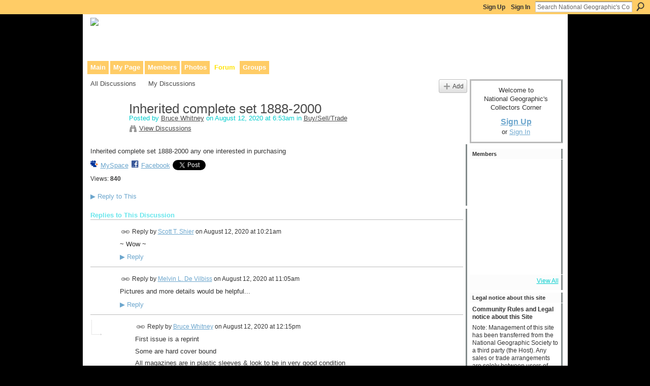

--- FILE ---
content_type: text/html; charset=UTF-8
request_url: https://ngscollectors.ning.com/forum/topics/inherited-complete-set-1888-2000?commentId=1029239%3AComment%3A186593
body_size: 62791
content:
<!DOCTYPE html>
<html lang="en" xmlns:og="http://ogp.me/ns#">
    <head data-layout-view="default">
<script>
    window.dataLayer = window.dataLayer || [];
            dataLayer.push({'googleAnalyticsMeasurementId': 'G-BGKKHCF5T3'});
    </script>
<!-- Google Tag Manager -->
<script>(function(w,d,s,l,i){w[l]=w[l]||[];w[l].push({'gtm.start':
new Date().getTime(),event:'gtm.js'});var f=d.getElementsByTagName(s)[0],
j=d.createElement(s),dl=l!='dataLayer'?'&l='+l:'';j.async=true;j.src=
'https://www.googletagmanager.com/gtm.js?id='+i+dl;f.parentNode.insertBefore(j,f);
})(window,document,'script','dataLayer','GTM-T5W4WQ');</script>
<!-- End Google Tag Manager -->
            <meta http-equiv="Content-Type" content="text/html; charset=utf-8" />
    <title>Inherited complete set 1888-2000 - National Geographic&#039;s Collectors Corner</title>
    <link rel="icon" href="https://storage.ning.com/topology/rest/1.0/file/get/13552233893?profile=original" type="image/x-icon" />
    <link rel="SHORTCUT ICON" href="https://storage.ning.com/topology/rest/1.0/file/get/13552233893?profile=original" type="image/x-icon" />
    <meta name="description" content="Inherited complete set 1888-2000 any one interested in purchasing" />
<meta name="title" content="Inherited complete set 1888-2000" />
<meta property="og:type" content="website" />
<meta property="og:url" content="https://ngscollectors.ning.com/forum/topics/inherited-complete-set-1888-2000?commentId=1029239%3AComment%3A186593" />
<meta property="og:title" content="Inherited complete set 1888-2000" />
<meta property="og:image" content="https://storage.ning.com/topology/rest/1.0/file/get/13552234470?profile=UPSCALE_150x150">
<meta name="twitter:card" content="summary" />
<meta name="twitter:title" content="Inherited complete set 1888-2000" />
<meta name="twitter:description" content="Inherited complete set 1888-2000 any one interested in purchasing" />
<meta name="twitter:image" content="https://storage.ning.com/topology/rest/1.0/file/get/13552234470?profile=UPSCALE_150x150" />
<link rel="image_src" href="https://storage.ning.com/topology/rest/1.0/file/get/13552234470?profile=UPSCALE_150x150" />
<script type="text/javascript">
    djConfig = { preventBackButtonFix: false, isDebug: false }
ning = {"CurrentApp":{"premium":true,"iconUrl":"https:\/\/storage.ning.com\/topology\/rest\/1.0\/file\/get\/13552234470?profile=UPSCALE_150x150","url":"httpsngscollectors.ning.com","domains":[],"online":true,"privateSource":true,"id":"ngscollectors","appId":1029239,"description":"This community was made to facilitate communication between anyone interested in the history of National Geographic and Its publications.","name":"National Geographic's Collectors Corner","owner":"kennedyrt","createdDate":"2007-08-24T11:58:28.941Z","runOwnAds":false,"category":{"publications":null,"national":null,"geographic":null,"collectors":null},"tags":["publications","national","geographic","collectors"]},"CurrentProfile":null,"maxFileUploadSize":5};
        (function(){
            if (!window.ning) { return; }

            var age, gender, rand, obfuscated, combined;

            obfuscated = document.cookie.match(/xgdi=([^;]+)/);
            if (obfuscated) {
                var offset = 100000;
                obfuscated = parseInt(obfuscated[1]);
                rand = obfuscated / offset;
                combined = (obfuscated % offset) ^ rand;
                age = combined % 1000;
                gender = (combined / 1000) & 3;
                gender = (gender == 1 ? 'm' : gender == 2 ? 'f' : 0);
                ning.viewer = {"age":age,"gender":gender};
            }
        })();

        if (window.location.hash.indexOf('#!/') == 0) {
        window.location.replace(window.location.hash.substr(2));
    }
    window.xg = window.xg || {};
xg.captcha = {
    'shouldShow': false,
    'siteKey': '6Ldf3AoUAAAAALPgNx2gcXc8a_5XEcnNseR6WmsT'
};
xg.addOnRequire = function(f) { xg.addOnRequire.functions.push(f); };
xg.addOnRequire.functions = [];
xg.addOnFacebookLoad = function (f) { xg.addOnFacebookLoad.functions.push(f); };
xg.addOnFacebookLoad.functions = [];
xg._loader = {
    p: 0,
    loading: function(set) {  this.p++; },
    onLoad: function(set) {
                this.p--;
        if (this.p == 0 && typeof(xg._loader.onDone) == 'function') {
            xg._loader.onDone();
        }
    }
};
xg._loader.loading('xnloader');
if (window.bzplcm) {
    window.bzplcm._profileCount = 0;
    window.bzplcm._profileSend = function() { if (window.bzplcm._profileCount++ == 1) window.bzplcm.send(); };
}
xg._loader.onDone = function() {
            if(window.bzplcm)window.bzplcm.start('ni');
        xg.shared.util.parseWidgets();    var addOnRequireFunctions = xg.addOnRequire.functions;
    xg.addOnRequire = function(f) { f(); };
    try {
        if (addOnRequireFunctions) { dojo.lang.forEach(addOnRequireFunctions, function(onRequire) { onRequire.apply(); }); }
    } catch (e) {
        if(window.bzplcm)window.bzplcm.ts('nx').send();
        throw e;
    }
    if(window.bzplcm) { window.bzplcm.stop('ni'); window.bzplcm._profileSend(); }
};
window.xn = { track: { event: function() {}, pageView: function() {}, registerCompletedFlow: function() {}, registerError: function() {}, timer: function() { return { lapTime: function() {} }; } } };</script>
<meta name="medium" content="news" /><link rel="alternate" type="application/atom+xml" title="Inherited complete set 1888-2000 - National Geographic&#039;s Collectors Corner" href="https://ngscollectors.ning.com/forum/topics/inherited-complete-set-1888-2000?commentId=1029239%3AComment%3A186593&amp;feed=yes&amp;xn_auth=no" /><link rel="alternate" type="application/atom+xml" title="Discussion Forum - National Geographic&#039;s Collectors Corner" href="https://ngscollectors.ning.com/forum?sort=mostRecent&amp;feed=yes&amp;xn_auth=no" />
<style type="text/css" media="screen,projection">
#xg_navigation ul div.xg_subtab ul li a {
    color:#7A7A7A;
    background:#0D100B;
}
#xg_navigation ul div.xg_subtab ul li a:hover {
    color:#ADADAD;
    background:#333F29;
}
</style>

<style type="text/css" media="screen,projection">
@import url("https://static.ning.com/socialnetworkmain/widgets/index/css/common.min.css?xn_version=1229287718");
@import url("https://static.ning.com/socialnetworkmain/widgets/forum/css/component.min.css?xn_version=148829171");

</style>

<style type="text/css" media="screen,projection">
@import url("/generated-69468fc8515de1-38102988-css?xn_version=202512201152");

</style>

<style type="text/css" media="screen,projection">
@import url("/generated-69468fc7e4f489-81197137-css?xn_version=202512201152");

</style>

<!--[if IE 6]>
    <link rel="stylesheet" type="text/css" href="https://static.ning.com/socialnetworkmain/widgets/index/css/common-ie6.min.css?xn_version=463104712" />
<![endif]-->
<!--[if IE 7]>
<link rel="stylesheet" type="text/css" href="https://static.ning.com/socialnetworkmain/widgets/index/css/common-ie7.css?xn_version=2712659298" />
<![endif]-->
<link rel="EditURI" type="application/rsd+xml" title="RSD" href="https://ngscollectors.ning.com/profiles/blog/rsd" />
<script type="text/javascript">(function(a,b){if(/(android|bb\d+|meego).+mobile|avantgo|bada\/|blackberry|blazer|compal|elaine|fennec|hiptop|iemobile|ip(hone|od)|iris|kindle|lge |maemo|midp|mmp|netfront|opera m(ob|in)i|palm( os)?|phone|p(ixi|re)\/|plucker|pocket|psp|series(4|6)0|symbian|treo|up\.(browser|link)|vodafone|wap|windows (ce|phone)|xda|xiino/i.test(a)||/1207|6310|6590|3gso|4thp|50[1-6]i|770s|802s|a wa|abac|ac(er|oo|s\-)|ai(ko|rn)|al(av|ca|co)|amoi|an(ex|ny|yw)|aptu|ar(ch|go)|as(te|us)|attw|au(di|\-m|r |s )|avan|be(ck|ll|nq)|bi(lb|rd)|bl(ac|az)|br(e|v)w|bumb|bw\-(n|u)|c55\/|capi|ccwa|cdm\-|cell|chtm|cldc|cmd\-|co(mp|nd)|craw|da(it|ll|ng)|dbte|dc\-s|devi|dica|dmob|do(c|p)o|ds(12|\-d)|el(49|ai)|em(l2|ul)|er(ic|k0)|esl8|ez([4-7]0|os|wa|ze)|fetc|fly(\-|_)|g1 u|g560|gene|gf\-5|g\-mo|go(\.w|od)|gr(ad|un)|haie|hcit|hd\-(m|p|t)|hei\-|hi(pt|ta)|hp( i|ip)|hs\-c|ht(c(\-| |_|a|g|p|s|t)|tp)|hu(aw|tc)|i\-(20|go|ma)|i230|iac( |\-|\/)|ibro|idea|ig01|ikom|im1k|inno|ipaq|iris|ja(t|v)a|jbro|jemu|jigs|kddi|keji|kgt( |\/)|klon|kpt |kwc\-|kyo(c|k)|le(no|xi)|lg( g|\/(k|l|u)|50|54|\-[a-w])|libw|lynx|m1\-w|m3ga|m50\/|ma(te|ui|xo)|mc(01|21|ca)|m\-cr|me(rc|ri)|mi(o8|oa|ts)|mmef|mo(01|02|bi|de|do|t(\-| |o|v)|zz)|mt(50|p1|v )|mwbp|mywa|n10[0-2]|n20[2-3]|n30(0|2)|n50(0|2|5)|n7(0(0|1)|10)|ne((c|m)\-|on|tf|wf|wg|wt)|nok(6|i)|nzph|o2im|op(ti|wv)|oran|owg1|p800|pan(a|d|t)|pdxg|pg(13|\-([1-8]|c))|phil|pire|pl(ay|uc)|pn\-2|po(ck|rt|se)|prox|psio|pt\-g|qa\-a|qc(07|12|21|32|60|\-[2-7]|i\-)|qtek|r380|r600|raks|rim9|ro(ve|zo)|s55\/|sa(ge|ma|mm|ms|ny|va)|sc(01|h\-|oo|p\-)|sdk\/|se(c(\-|0|1)|47|mc|nd|ri)|sgh\-|shar|sie(\-|m)|sk\-0|sl(45|id)|sm(al|ar|b3|it|t5)|so(ft|ny)|sp(01|h\-|v\-|v )|sy(01|mb)|t2(18|50)|t6(00|10|18)|ta(gt|lk)|tcl\-|tdg\-|tel(i|m)|tim\-|t\-mo|to(pl|sh)|ts(70|m\-|m3|m5)|tx\-9|up(\.b|g1|si)|utst|v400|v750|veri|vi(rg|te)|vk(40|5[0-3]|\-v)|vm40|voda|vulc|vx(52|53|60|61|70|80|81|83|85|98)|w3c(\-| )|webc|whit|wi(g |nc|nw)|wmlb|wonu|x700|yas\-|your|zeto|zte\-/i.test(a.substr(0,4)))window.location.replace(b)})(navigator.userAgent||navigator.vendor||window.opera,'https://ngscollectors.ning.com/m/discussion?id=1029239%3ATopic%3A186584');</script>
    </head>
    <body>
<!-- Google Tag Manager (noscript) -->
<noscript><iframe src="https://www.googletagmanager.com/ns.html?id=GTM-T5W4WQ"
height="0" width="0" style="display:none;visibility:hidden"></iframe></noscript>
<!-- End Google Tag Manager (noscript) -->
        <div id='fb-root'></div>
<script>
  window.fbAsyncInit = function () {
    FB.init({
      appId      : '359026703912', 
      status     : true,   
      cookie     : true,   
      xfbml      : false, 
      version    : 'v2.3'  
    });
    var n = xg.addOnFacebookLoad.functions.length;
    for (var i = 0; i < n; i++) {
      xg.addOnFacebookLoad.functions[i]();
    }
    xg.addOnFacebookLoad = function (f) { f(); };
    xg.addOnFacebookLoad.functions = [];
  };
  (function() {
    var e = document.createElement('script');
    e.src = document.location.protocol + '//connect.facebook.net/en_US/sdk.js';
    e.async = true;
    document.getElementById('fb-root').appendChild(e);
  })();
</script><script src="https://storage.ning.com/topology/rest/1.0/file/get/9772123896?profile=original"></script>        <div id="xn_bar">
            <div id="xn_bar_menu">
                <div id="xn_bar_menu_branding" >
                                    </div>

                <div id="xn_bar_menu_more">
                    <form id="xn_bar_menu_search" method="GET" action="https://ngscollectors.ning.com/main/search/search">
                        <fieldset>
                            <input type="text" name="q" id="xn_bar_menu_search_query" value="Search National Geographic&#039;s Collectors Corner" _hint="Search National Geographic&#039;s Collectors Corner" accesskey="4" class="text xj_search_hint" />
                            <a id="xn_bar_menu_search_submit" href="#" onclick="document.getElementById('xn_bar_menu_search').submit();return false">Search</a>
                        </fieldset>
                    </form>
                </div>

                            <ul id="xn_bar_menu_tabs">
                                            <li><a href="https://ngscollectors.ning.com/main/authorization/signUp?target=https%3A%2F%2Fngscollectors.ning.com%2Fforum%2Ftopics%2Finherited-complete-set-1888-2000%3FcommentId%3D1029239%253AComment%253A186593">Sign Up</a></li>
                                                <li><a href="https://ngscollectors.ning.com/main/authorization/signIn?target=https%3A%2F%2Fngscollectors.ning.com%2Fforum%2Ftopics%2Finherited-complete-set-1888-2000%3FcommentId%3D1029239%253AComment%253A186593">Sign In</a></li>
                                    </ul>
                        </div>
        </div>
        
        
        <div id="xg" class="xg_theme xg_widget_forum xg_widget_forum_topic xg_widget_forum_topic_show" data-layout-pack="classic">
            <div id="xg_head">
                <div id="xg_masthead">
                    <p id="xg_sitename"><a id="application_name_header_link" href="/"><img src="https://storage.ning.com/topology/rest/1.0/file/get/13331762678?profile=original" alt="National Geographic&#039;s Collectors Corner"></a></p>
                    <p id="xg_sitedesc" class="xj_site_desc">Collaborative site for collectors, dealers, &amp; anyone interested in our history.</p>
                </div>
                <div id="xg_navigation">
                    <ul>
    <li id="xg_tab_main" class="xg_subtab"><a href="/"><span>Main</span></a></li><li id="xg_tab_profile" class="xg_subtab"><a href="/profiles"><span>My Page</span></a></li><li id="xg_tab_members" class="xg_subtab"><a href="/profiles/members/"><span>Members</span></a></li><li id="xg_tab_photo" class="xg_subtab"><a href="/photo"><span>Photos</span></a></li><li id="xg_tab_forum" class="xg_subtab this"><a href="/forum"><span>Forum</span></a></li><li id="xg_tab_groups" class="xg_subtab"><a href="/groups"><span>Groups</span></a></li></ul>

                </div>
            </div>
            
            <div id="xg_body">
                
                <div class="xg_column xg_span-16 xj_classic_canvas">
                    <ul class="navigation easyclear">
            <li><a href="https://ngscollectors.ning.com/forum">All Discussions</a></li>
        <li><a href="https://ngscollectors.ning.com/forum/topic/listForContributor?">My Discussions</a></li>
                <li class="right xg_lightborder navbutton"><a href="https://ngscollectors.ning.com/main/authorization/signUp?target=https%3A%2F%2Fngscollectors.ning.com%2Fforum%2Ftopic%2Fnew%3Ftarget%3Dhttps%253A%252F%252Fngscollectors.ning.com%252Fforum%252Ftopics%252Finherited-complete-set-1888-2000%253FcommentId%253D1029239%25253AComment%25253A186593%26categoryId%3D1029239%253ACategory%253A7" dojoType="PromptToJoinLink" _joinPromptText="Please sign up or sign in to complete this step." _hasSignUp="true" _signInUrl="https://ngscollectors.ning.com/main/authorization/signIn?target=https%3A%2F%2Fngscollectors.ning.com%2Fforum%2Ftopic%2Fnew%3Ftarget%3Dhttps%253A%252F%252Fngscollectors.ning.com%252Fforum%252Ftopics%252Finherited-complete-set-1888-2000%253FcommentId%253D1029239%25253AComment%25253A186593%26categoryId%3D1029239%253ACategory%253A7" class="xg_sprite xg_sprite-add">Add</a></li>
    </ul>
<div class="xg_module xg_module_with_dialog">
    <div class="xg_headline xg_headline-img xg_headline-2l">
    <div class="ib"><span class="xg_avatar"><a class="fn url" href="http://ngscollectors.ning.com/profile/BruceWhitney"  title="Bruce Whitney"><span class="table_img dy-avatar dy-avatar-64 "><img  class="photo photo" src="https://storage.ning.com/topology/rest/1.0/file/get/2545965320?profile=original&amp;xn_version=202512201152&amp;width=64&amp;height=64&amp;crop=1%3A1&amp;xj_user_default=1" alt="" /></span></a></span></div>
<div class="tb"><h1>Inherited complete set 1888-2000</h1>
        <ul class="navigation byline">
            <li><a class="nolink">Posted by </a><a href="/profile/BruceWhitney">Bruce Whitney</a><a class="nolink"> on August 12, 2020 at 6:53am in </a><a href="https://ngscollectors.ning.com/forum/categories/1029239:Category:7/listForCategory">Buy/Sell/Trade</a></li>
            <li><a class="xg_sprite xg_sprite-view" href="https://ngscollectors.ning.com/forum/topic/listForContributor?user=0pbz50eg7kanq">View Discussions</a></li>
        </ul>
    </div>
</div>
    <div class="xg_module_body">
        <div class="discussion" data-category-id="1029239:Category:7">
            <div class="description">
                                <div class="xg_user_generated">
                    <p>Inherited complete set 1888-2000 any one interested in purchasing</p>                </div>
            </div>
        </div>
                    <p class="small" id="tagsList" style="display:none">Tags:<br/></p>
                <div class="left-panel">
                            <p class="share-links clear">
                <a href="http://www.myspace.com/Modules/PostTo/Pages/?t=Inherited%20complete%20set%201888-2000&c=Check%20out%20%22Inherited%20complete%20set%201888-2000%22%20on%20National%20Geographic%27s%20Collectors%20Corner&u=https%3A%2F%2Fngscollectors.ning.com%2Fxn%2Fdetail%2F1029239%3ATopic%3A186584&l=2" class="post_to_myspace" target="_blank">MySpace</a>            <script>!function(d,s,id){var js,fjs=d.getElementsByTagName(s)[0];if(!d.getElementById(id)){js=d.createElement(s);js.id=id;js.src="//platform.twitter.com/widgets.js";fjs.parentNode.insertBefore(js,fjs);}}(document,"script","twitter-wjs");</script>
                    <span class="xg_tweet">
        <a href="https://twitter.com/share" class="post_to_twitter twitter-share-button" target="_blank"
            data-text="Checking out &quot;Inherited complete set 1888-2000&quot; on National Geographic&#039;s Collectors:" data-url="https://ngscollectors.ning.com/forum/topics/inherited-complete-set-1888-2000?commentId=1029239%3AComment%3A186593" data-count="none" data-dnt="true">Tweet</a>
        </span>
                <a class="post_to_facebook xj_post_to_facebook_stream dy-displaynone" href="http://www.facebook.com/share.php?u=https%3A%2F%2Fngscollectors.ning.com%2Fforum%2Ftopics%2Finherited-complete-set-1888-2000%3FcommentId%3D1029239%253AComment%253A186593%26xg_source%3Dfacebook&amp;t=Inherited%20complete%20set%201888-2000%20on%20National%20Geographic%27s%20Collectors%20Corner"
                _args="{&quot;name&quot;:&quot;Inherited complete set 1888-2000 on National Geographic&#039;s Collectors Corner&quot;,&quot;href&quot;:&quot;https:\/\/ngscollectors.ning.com\/forum\/topics\/inherited-complete-set-1888-2000?commentId=1029239%3AComment%3A186593&amp;xg_source=facebook&quot;,&quot;description&quot;:&quot;Inherited complete set 1888-2000 any one interested in purchasing&quot;,&quot;media&quot;:[],&quot;actionLink&quot;:{&quot;text&quot;:&quot;Reply&quot;,&quot;href&quot;:&quot;https:\/\/ngscollectors.ning.com\/forum\/topics\/inherited-complete-set-1888-2000?commentId=1029239%3AComment%3A186593%23cf&amp;xg_source=facebook&quot;},&quot;log&quot;:{&quot;module&quot;:&quot;forum&quot;,&quot;page&quot;:&quot;topic&quot;,&quot;action&quot;:&quot;show&quot;},&quot;user&quot;:null,&quot;contentId&quot;:null,&quot;display&quot;:false,&quot;userMessage&quot;:&quot;&quot;,&quot;private&quot;:null,&quot;pageId&quot;:null,&quot;text&quot;:&quot;Facebook&quot;}"
                >Facebook</a>
            <a class="post_to_facebook xj_post_to_facebook_stream " href="http://www.facebook.com/share.php?u=https%3A%2F%2Fngscollectors.ning.com%2Fforum%2Ftopics%2Finherited-complete-set-1888-2000%3FcommentId%3D1029239%253AComment%253A186593%26xg_source%3Dfacebook&amp;t=Inherited%20complete%20set%201888-2000%20on%20National%20Geographic%27s%20Collectors%20Corner"
                _args="{&quot;name&quot;:&quot;Inherited complete set 1888-2000 on National Geographic&#039;s Collectors Corner&quot;,&quot;href&quot;:&quot;https:\/\/ngscollectors.ning.com\/forum\/topics\/inherited-complete-set-1888-2000?commentId=1029239%3AComment%3A186593&amp;xg_source=facebook&quot;,&quot;description&quot;:&quot;Inherited complete set 1888-2000 any one interested in purchasing&quot;,&quot;media&quot;:[],&quot;actionLink&quot;:{&quot;text&quot;:&quot;Reply&quot;,&quot;href&quot;:&quot;https:\/\/ngscollectors.ning.com\/forum\/topics\/inherited-complete-set-1888-2000?commentId=1029239%3AComment%3A186593%23cf&amp;xg_source=facebook&quot;},&quot;log&quot;:{&quot;module&quot;:&quot;forum&quot;,&quot;page&quot;:&quot;topic&quot;,&quot;action&quot;:&quot;show&quot;},&quot;user&quot;:null,&quot;contentId&quot;:null,&quot;userMessage&quot;:&quot;&quot;,&quot;private&quot;:null,&quot;pageId&quot;:null,&quot;text&quot;:&quot;Facebook&quot;,&quot;display&quot;:null}"
                >Facebook</a>
                    </p>
                            <script>xg.addOnRequire(function () { xg.post('/main/viewcount/update?xn_out=json', {key: '1029239:Topic:186584', x: '54b3117'}); });</script>                <p class="small dy-clear view-count-container">
    <span class="view-count-label">Views:</span> <span class="view-count">840</span></p>

                    </div>
                <dl id="cf" class="discussion noindent">
            <dd>             <p class="toggle">
            <a href="https://ngscollectors.ning.com/main/authorization/signUp?target=https%3A%2F%2Fngscollectors.ning.com%2Fforum%2Ftopics%2Finherited-complete-set-1888-2000%3FcommentId%3D1029239%253AComment%253A186593" dojoType="PromptToJoinLink" _joinPromptText="Please sign up or sign in to complete this step." _hasSignUp="true" _signInUrl="https://ngscollectors.ning.com/main/authorization/signIn?target=https%3A%2F%2Fngscollectors.ning.com%2Fforum%2Ftopics%2Finherited-complete-set-1888-2000%3FcommentId%3D1029239%253AComment%253A186593"><span><!--[if IE]>&#9658;<![endif]--><![if !IE]>&#9654;<![endif]></span> Reply to This</a>
        </p>
    </dd>        </dl>
    </div>
</div>
    <div class="xg_module">
            <div id="discussionReplies" >
            <div class="xg_module_body">
                <h3 id="comments" _scrollTo="cid-1029239:Comment:186593">Replies to This Discussion</h3>
                                    <dl class="discussion clear i0 xg_lightborder">
    <dt class="byline">
        <a name="1029239:Comment:186587" id="cid-1029239:Comment:186587"></a>         <span class="xg_avatar"><a class="fn url" href="http://ngscollectors.ning.com/profile/ScottTShier"  title="Scott T. Shier"><span class="table_img dy-avatar dy-avatar-48 "><img  class="photo photo left" src="https://storage.ning.com/topology/rest/1.0/file/get/31050142488?profile=RESIZE_48X48&amp;width=48&amp;height=48&amp;crop=1%3A1" alt="" /></span></a></span><a name="1029239Comment186587" href="https://ngscollectors.ning.com/xn/detail/1029239:Comment:186587" title="Permalink to this Reply" class="xg_icon xg_icon-permalink">Permalink</a> Reply by <a href="https://ngscollectors.ning.com/forum/topic/listForContributor?user=38nnyq2jkid24" class="fn url">Scott T. Shier</a> on <span class="timestamp">August 12, 2020 at 10:21am</span>    </dt>
        <dd>
                        <div class="description" id="desc_1029239Comment186587"><div class="xg_user_generated"><p>~ Wow ~</p></div></div>
                </dd>
        <dd>
        <ul class="actionlinks">
    <li>             <p class="toggle">
            <a href="https://ngscollectors.ning.com/main/authorization/signUp?target=https%3A%2F%2Fngscollectors.ning.com%2Fforum%2Ftopics%2Finherited-complete-set-1888-2000%3FcommentId%3D1029239%253AComment%253A186593" dojoType="PromptToJoinLink" _joinPromptText="Please sign up or sign in to complete this step." _hasSignUp="true" _signInUrl="https://ngscollectors.ning.com/main/authorization/signIn?target=https%3A%2F%2Fngscollectors.ning.com%2Fforum%2Ftopics%2Finherited-complete-set-1888-2000%3FcommentId%3D1029239%253AComment%253A186593"><span><!--[if IE]>&#9658;<![endif]--><![if !IE]>&#9654;<![endif]></span> Reply</a>
        </p>
    </li><li class="actionlink"></li>    </ul>
</dl>
<dl class="discussion clear i0 xg_lightborder">
    <dt class="byline">
        <a name="1029239:Comment:186590" id="cid-1029239:Comment:186590"></a>         <span class="xg_avatar"><a class="fn url" href="http://ngscollectors.ning.com/profile/MelvinLDeVilbiss"  title="Melvin L. De Vilbiss"><span class="table_img dy-avatar dy-avatar-48 "><img  class="photo photo left" src="https://storage.ning.com/topology/rest/1.0/file/get/13419680101?profile=RESIZE_48X48&amp;width=48&amp;height=48&amp;crop=1%3A1" alt="" /></span></a></span><a name="1029239Comment186590" href="https://ngscollectors.ning.com/xn/detail/1029239:Comment:186590" title="Permalink to this Reply" class="xg_icon xg_icon-permalink">Permalink</a> Reply by <a href="https://ngscollectors.ning.com/forum/topic/listForContributor?user=1v10m46a3y69e" class="fn url">Melvin L. De Vilbiss</a> on <span class="timestamp">August 12, 2020 at 11:05am</span>    </dt>
        <dd>
                        <div class="description" id="desc_1029239Comment186590"><div class="xg_user_generated"><p>Pictures and more details would be helpful...</p></div></div>
                </dd>
        <dd>
        <ul class="actionlinks">
    <li>             <p class="toggle">
            <a href="https://ngscollectors.ning.com/main/authorization/signUp?target=https%3A%2F%2Fngscollectors.ning.com%2Fforum%2Ftopics%2Finherited-complete-set-1888-2000%3FcommentId%3D1029239%253AComment%253A186593" dojoType="PromptToJoinLink" _joinPromptText="Please sign up or sign in to complete this step." _hasSignUp="true" _signInUrl="https://ngscollectors.ning.com/main/authorization/signIn?target=https%3A%2F%2Fngscollectors.ning.com%2Fforum%2Ftopics%2Finherited-complete-set-1888-2000%3FcommentId%3D1029239%253AComment%253A186593"><span><!--[if IE]>&#9658;<![endif]--><![if !IE]>&#9654;<![endif]></span> Reply</a>
        </p>
    </li><li class="actionlink"></li>    </ul>
</dl>
<dl class="discussion clear i1 xg_lightborder">
    <dt class="byline">
        <a name="1029239:Comment:186593" id="cid-1029239:Comment:186593"></a>         <span class="xg_avatar"><a class="fn url" href="http://ngscollectors.ning.com/profile/BruceWhitney"  title="Bruce Whitney"><span class="table_img dy-avatar dy-avatar-48 "><img  class="photo photo left" src="https://storage.ning.com/topology/rest/1.0/file/get/2545965320?profile=original&amp;xn_version=202512201152&amp;width=48&amp;height=48&amp;crop=1%3A1&amp;xj_user_default=1" alt="" /></span></a></span><a name="1029239Comment186593" href="https://ngscollectors.ning.com/xn/detail/1029239:Comment:186593" title="Permalink to this Reply" class="xg_icon xg_icon-permalink">Permalink</a> Reply by <a href="https://ngscollectors.ning.com/forum/topic/listForContributor?user=0pbz50eg7kanq" class="fn url">Bruce Whitney</a> on <span class="timestamp">August 12, 2020 at 12:15pm</span>    </dt>
        <dd>
                        <div class="description" id="desc_1029239Comment186593"><div class="xg_user_generated"><p>First issue is a reprint</p>
<p>Some are hard cover bound</p>
<p>All magazines are in plastic sleeves &amp; look to be in very good condition</p>
<p></p></div></div>
                </dd>
        <dd>
        <ul class="actionlinks">
    <li>             <p class="toggle">
            <a href="https://ngscollectors.ning.com/main/authorization/signUp?target=https%3A%2F%2Fngscollectors.ning.com%2Fforum%2Ftopics%2Finherited-complete-set-1888-2000%3FcommentId%3D1029239%253AComment%253A186593" dojoType="PromptToJoinLink" _joinPromptText="Please sign up or sign in to complete this step." _hasSignUp="true" _signInUrl="https://ngscollectors.ning.com/main/authorization/signIn?target=https%3A%2F%2Fngscollectors.ning.com%2Fforum%2Ftopics%2Finherited-complete-set-1888-2000%3FcommentId%3D1029239%253AComment%253A186593"><span><!--[if IE]>&#9658;<![endif]--><![if !IE]>&#9654;<![endif]></span> Reply</a>
        </p>
    </li><li class="actionlink"></li>    </ul>
</dl>
<dl class="discussion clear i0 xg_lightborder">
    <dt class="byline">
        <a name="1029239:Comment:187782" id="cid-1029239:Comment:187782"></a>         <span class="xg_avatar"><a class="fn url" href="http://ngscollectors.ning.com/profile/vunono"  title="Juan Carlos Herrera del Castillo"><span class="table_img dy-avatar dy-avatar-48 "><img  class="photo photo left" src="https://storage.ning.com/topology/rest/1.0/file/get/2518737468?profile=RESIZE_48X48&amp;width=48&amp;height=48&amp;crop=1%3A1" alt="" /></span></a></span><a name="1029239Comment187782" href="https://ngscollectors.ning.com/xn/detail/1029239:Comment:187782" title="Permalink to this Reply" class="xg_icon xg_icon-permalink">Permalink</a> Reply by <a href="https://ngscollectors.ning.com/forum/topic/listForContributor?user=2gya9ml92kvzh" class="fn url">Juan Carlos Herrera del Castillo</a> on <span class="timestamp">September 17, 2020 at 4:38am</span>    </dt>
        <dd>
                        <div class="description" id="desc_1029239Comment187782"><div class="xg_user_generated"><p>Hi Bruce,</p>
<p>Are you selling the issues individually or only the whole set? Are you willing to ship them overseas?</p>
<p>I am interested in pre-1917 loose issues. You can send me an e-mail to vunono-at-hotmail-dot-com.</p></div></div>
                </dd>
        <dd>
        <ul class="actionlinks">
    <li>             <p class="toggle">
            <a href="https://ngscollectors.ning.com/main/authorization/signUp?target=https%3A%2F%2Fngscollectors.ning.com%2Fforum%2Ftopics%2Finherited-complete-set-1888-2000%3FcommentId%3D1029239%253AComment%253A186593" dojoType="PromptToJoinLink" _joinPromptText="Please sign up or sign in to complete this step." _hasSignUp="true" _signInUrl="https://ngscollectors.ning.com/main/authorization/signIn?target=https%3A%2F%2Fngscollectors.ning.com%2Fforum%2Ftopics%2Finherited-complete-set-1888-2000%3FcommentId%3D1029239%253AComment%253A186593"><span><!--[if IE]>&#9658;<![endif]--><![if !IE]>&#9654;<![endif]></span> Reply</a>
        </p>
    </li><li class="actionlink"></li>    </ul>
</dl>
<dl class="discussion clear i0 xg_lightborder">
    <dt class="byline">
        <a name="1029239:Comment:193441" id="cid-1029239:Comment:193441"></a>         <span class="xg_avatar"><a class="fn url" href="http://ngscollectors.ning.com/profile/WendyThrasher"  title="Wendy Thrasher"><span class="table_img dy-avatar dy-avatar-48 "><img  class="photo photo left" src="https://storage.ning.com/topology/rest/1.0/file/get/2545965320?profile=original&amp;xn_version=202512201152&amp;width=48&amp;height=48&amp;crop=1%3A1&amp;xj_user_default=1" alt="" /></span></a></span><a name="1029239Comment193441" href="https://ngscollectors.ning.com/xn/detail/1029239:Comment:193441" title="Permalink to this Reply" class="xg_icon xg_icon-permalink">Permalink</a> Reply by <a href="https://ngscollectors.ning.com/forum/topic/listForContributor?user=2fhw8o59trkum" class="fn url">Wendy Thrasher</a> on <span class="timestamp">October 1, 2020 at 2:59pm</span>    </dt>
        <dd>
                        <div class="description" id="desc_1029239Comment193441"><div class="xg_user_generated"><p>Do you still have this collection?  Where are you located?</p></div></div>
                </dd>
        <dd>
        <ul class="actionlinks">
    <li>             <p class="toggle">
            <a href="https://ngscollectors.ning.com/main/authorization/signUp?target=https%3A%2F%2Fngscollectors.ning.com%2Fforum%2Ftopics%2Finherited-complete-set-1888-2000%3FcommentId%3D1029239%253AComment%253A186593" dojoType="PromptToJoinLink" _joinPromptText="Please sign up or sign in to complete this step." _hasSignUp="true" _signInUrl="https://ngscollectors.ning.com/main/authorization/signIn?target=https%3A%2F%2Fngscollectors.ning.com%2Fforum%2Ftopics%2Finherited-complete-set-1888-2000%3FcommentId%3D1029239%253AComment%253A186593"><span><!--[if IE]>&#9658;<![endif]--><![if !IE]>&#9654;<![endif]></span> Reply</a>
        </p>
    </li><li class="actionlink"></li>    </ul>
</dl>
<dl class="discussion clear i1 xg_lightborder">
    <dt class="byline">
        <a name="1029239:Comment:193371" id="cid-1029239:Comment:193371"></a>         <span class="xg_avatar"><a class="fn url" href="http://ngscollectors.ning.com/profile/BruceWhitney"  title="Bruce Whitney"><span class="table_img dy-avatar dy-avatar-48 "><img  class="photo photo left" src="https://storage.ning.com/topology/rest/1.0/file/get/2545965320?profile=original&amp;xn_version=202512201152&amp;width=48&amp;height=48&amp;crop=1%3A1&amp;xj_user_default=1" alt="" /></span></a></span><a name="1029239Comment193371" href="https://ngscollectors.ning.com/xn/detail/1029239:Comment:193371" title="Permalink to this Reply" class="xg_icon xg_icon-permalink">Permalink</a> Reply by <a href="https://ngscollectors.ning.com/forum/topic/listForContributor?user=0pbz50eg7kanq" class="fn url">Bruce Whitney</a> on <span class="timestamp">October 1, 2020 at 3:53pm</span>    </dt>
        <dd>
                        <div class="description" id="desc_1029239Comment193371"><div class="xg_user_generated"><p>I have the collection</p>
<p>Minneapolis MN</p>
<p></p></div></div>
                </dd>
        <dd>
        <ul class="actionlinks">
    <li>             <p class="toggle">
            <a href="https://ngscollectors.ning.com/main/authorization/signUp?target=https%3A%2F%2Fngscollectors.ning.com%2Fforum%2Ftopics%2Finherited-complete-set-1888-2000%3FcommentId%3D1029239%253AComment%253A186593" dojoType="PromptToJoinLink" _joinPromptText="Please sign up or sign in to complete this step." _hasSignUp="true" _signInUrl="https://ngscollectors.ning.com/main/authorization/signIn?target=https%3A%2F%2Fngscollectors.ning.com%2Fforum%2Ftopics%2Finherited-complete-set-1888-2000%3FcommentId%3D1029239%253AComment%253A186593"><span><!--[if IE]>&#9658;<![endif]--><![if !IE]>&#9654;<![endif]></span> Reply</a>
        </p>
    </li><li class="actionlink"></li>    </ul>
</dl>
<dl class="discussion clear i2 xg_lightborder">
    <dt class="byline">
        <a name="1029239:Comment:193615" id="cid-1029239:Comment:193615"></a>         <span class="xg_avatar"><a class="fn url" href="http://ngscollectors.ning.com/profile/WendyThrasher"  title="Wendy Thrasher"><span class="table_img dy-avatar dy-avatar-48 "><img  class="photo photo left" src="https://storage.ning.com/topology/rest/1.0/file/get/2545965320?profile=original&amp;xn_version=202512201152&amp;width=48&amp;height=48&amp;crop=1%3A1&amp;xj_user_default=1" alt="" /></span></a></span><a name="1029239Comment193615" href="https://ngscollectors.ning.com/xn/detail/1029239:Comment:193615" title="Permalink to this Reply" class="xg_icon xg_icon-permalink">Permalink</a> Reply by <a href="https://ngscollectors.ning.com/forum/topic/listForContributor?user=2fhw8o59trkum" class="fn url">Wendy Thrasher</a> on <span class="timestamp">October 1, 2020 at 6:07pm</span>    </dt>
        <dd>
                        <div class="description" id="desc_1029239Comment193615"><div class="xg_user_generated"><p>What are you asking for the whole collection?</p></div></div>
                </dd>
        <dd>
        <ul class="actionlinks">
    <li>             <p class="toggle">
            <a href="https://ngscollectors.ning.com/main/authorization/signUp?target=https%3A%2F%2Fngscollectors.ning.com%2Fforum%2Ftopics%2Finherited-complete-set-1888-2000%3FcommentId%3D1029239%253AComment%253A186593" dojoType="PromptToJoinLink" _joinPromptText="Please sign up or sign in to complete this step." _hasSignUp="true" _signInUrl="https://ngscollectors.ning.com/main/authorization/signIn?target=https%3A%2F%2Fngscollectors.ning.com%2Fforum%2Ftopics%2Finherited-complete-set-1888-2000%3FcommentId%3D1029239%253AComment%253A186593"><span><!--[if IE]>&#9658;<![endif]--><![if !IE]>&#9654;<![endif]></span> Reply</a>
        </p>
    </li><li class="actionlink"></li>    </ul>
</dl>
<dl class="discussion clear i2 xg_lightborder">
    <dt class="byline">
        <a name="1029239:Comment:262072" id="cid-1029239:Comment:262072"></a>         <span class="xg_avatar"><a class="fn url" href="http://ngscollectors.ning.com/profile/Wildbunch"  title="Wildbunch"><span class="table_img dy-avatar dy-avatar-48 "><img  class="photo photo left" src="https://storage.ning.com/topology/rest/1.0/file/get/2545965320?profile=original&amp;xn_version=202512201152&amp;width=48&amp;height=48&amp;crop=1%3A1&amp;xj_user_default=1" alt="" /></span></a></span><a name="1029239Comment262072" href="https://ngscollectors.ning.com/xn/detail/1029239:Comment:262072" title="Permalink to this Reply" class="xg_icon xg_icon-permalink">Permalink</a> Reply by <a href="https://ngscollectors.ning.com/forum/topic/listForContributor?user=0c3ag9b0z3744" class="fn url">Wildbunch</a> on <span class="timestamp">February 25, 2021 at 8:53pm</span>    </dt>
        <dd>
                        <div class="description" id="desc_1029239Comment262072"><div class="xg_user_generated"><p>I am in Minneapolis too. You still selling them?</p></div></div>
                </dd>
        <dd>
        <ul class="actionlinks">
    <li>             <p class="toggle">
            <a href="https://ngscollectors.ning.com/main/authorization/signUp?target=https%3A%2F%2Fngscollectors.ning.com%2Fforum%2Ftopics%2Finherited-complete-set-1888-2000%3FcommentId%3D1029239%253AComment%253A186593" dojoType="PromptToJoinLink" _joinPromptText="Please sign up or sign in to complete this step." _hasSignUp="true" _signInUrl="https://ngscollectors.ning.com/main/authorization/signIn?target=https%3A%2F%2Fngscollectors.ning.com%2Fforum%2Ftopics%2Finherited-complete-set-1888-2000%3FcommentId%3D1029239%253AComment%253A186593"><span><!--[if IE]>&#9658;<![endif]--><![if !IE]>&#9654;<![endif]></span> Reply</a>
        </p>
    </li><li class="actionlink"></li>    </ul>
</dl>
<dl class="discussion clear i2 xg_lightborder">
    <dt class="byline">
        <a name="1029239:Comment:264306" id="cid-1029239:Comment:264306"></a>         <span class="xg_avatar"><a class="fn url" href="http://ngscollectors.ning.com/profile/Wildbunch"  title="Wildbunch"><span class="table_img dy-avatar dy-avatar-48 "><img  class="photo photo left" src="https://storage.ning.com/topology/rest/1.0/file/get/2545965320?profile=original&amp;xn_version=202512201152&amp;width=48&amp;height=48&amp;crop=1%3A1&amp;xj_user_default=1" alt="" /></span></a></span><a name="1029239Comment264306" href="https://ngscollectors.ning.com/xn/detail/1029239:Comment:264306" title="Permalink to this Reply" class="xg_icon xg_icon-permalink">Permalink</a> Reply by <a href="https://ngscollectors.ning.com/forum/topic/listForContributor?user=0c3ag9b0z3744" class="fn url">Wildbunch</a> on <span class="timestamp">April 4, 2021 at 9:02am</span>    </dt>
        <dd>
                        <div class="description" id="desc_1029239Comment264306"><div class="xg_user_generated"><p>You still selling? I am near you.</p></div></div>
                </dd>
        <dd>
        <ul class="actionlinks">
    <li>             <p class="toggle">
            <a href="https://ngscollectors.ning.com/main/authorization/signUp?target=https%3A%2F%2Fngscollectors.ning.com%2Fforum%2Ftopics%2Finherited-complete-set-1888-2000%3FcommentId%3D1029239%253AComment%253A186593" dojoType="PromptToJoinLink" _joinPromptText="Please sign up or sign in to complete this step." _hasSignUp="true" _signInUrl="https://ngscollectors.ning.com/main/authorization/signIn?target=https%3A%2F%2Fngscollectors.ning.com%2Fforum%2Ftopics%2Finherited-complete-set-1888-2000%3FcommentId%3D1029239%253AComment%253A186593"><span><!--[if IE]>&#9658;<![endif]--><![if !IE]>&#9654;<![endif]></span> Reply</a>
        </p>
    </li><li class="actionlink"></li>    </ul>
</dl>
<dl class="discussion clear i2 xg_lightborder">
    <dt class="byline">
        <a name="1029239:Comment:264543" id="cid-1029239:Comment:264543"></a>         <span class="xg_avatar"><a class="fn url" href="http://ngscollectors.ning.com/profile/DavidManney"  title="David Manney"><span class="table_img dy-avatar dy-avatar-48 "><img  class="photo photo left" src="https://storage.ning.com/topology/rest/1.0/file/get/2545965320?profile=original&amp;xn_version=202512201152&amp;width=48&amp;height=48&amp;crop=1%3A1&amp;xj_user_default=1" alt="" /></span></a></span><a name="1029239Comment264543" href="https://ngscollectors.ning.com/xn/detail/1029239:Comment:264543" title="Permalink to this Reply" class="xg_icon xg_icon-permalink">Permalink</a> Reply by <a href="https://ngscollectors.ning.com/forum/topic/listForContributor?user=3jky05yxl6uii" class="fn url">David Manney</a> on <span class="timestamp">April 9, 2021 at 6:30pm</span>    </dt>
        <dd>
                        <div class="description" id="desc_1029239Comment264543"><div class="xg_user_generated"><p>What is the status of selling this collection?</p>
<p></p></div></div>
                </dd>
        <dd>
        <ul class="actionlinks">
    <li>             <p class="toggle">
            <a href="https://ngscollectors.ning.com/main/authorization/signUp?target=https%3A%2F%2Fngscollectors.ning.com%2Fforum%2Ftopics%2Finherited-complete-set-1888-2000%3FcommentId%3D1029239%253AComment%253A186593" dojoType="PromptToJoinLink" _joinPromptText="Please sign up or sign in to complete this step." _hasSignUp="true" _signInUrl="https://ngscollectors.ning.com/main/authorization/signIn?target=https%3A%2F%2Fngscollectors.ning.com%2Fforum%2Ftopics%2Finherited-complete-set-1888-2000%3FcommentId%3D1029239%253AComment%253A186593"><span><!--[if IE]>&#9658;<![endif]--><![if !IE]>&#9654;<![endif]></span> Reply</a>
        </p>
    </li><li class="actionlink"></li>    </ul>
</dl>
<dl class="discussion clear i0 xg_lightborder">
    <dt class="byline">
        <a name="1029239:Comment:219966" id="cid-1029239:Comment:219966"></a>         <span class="xg_avatar"><a class="fn url" href="http://ngscollectors.ning.com/profile/kennedyrt"  title="Richard Kennedy"><span class="table_img dy-avatar dy-avatar-48 "><img  class="photo photo left" src="https://storage.ning.com/topology/rest/1.0/file/get/2518730304?profile=RESIZE_48X48&amp;width=48&amp;height=48&amp;crop=1%3A1" alt="" /></span></a></span><a name="1029239Comment219966" href="https://ngscollectors.ning.com/xn/detail/1029239:Comment:219966" title="Permalink to this Reply" class="xg_icon xg_icon-permalink">Permalink</a> Reply by <a href="https://ngscollectors.ning.com/forum/topic/listForContributor?user=kennedyrt" class="fn url">Richard Kennedy</a> on <span class="timestamp">November 4, 2020 at 8:38pm</span>    </dt>
        <dd>
                        <div class="description" id="desc_1029239Comment219966"><div class="xg_user_generated"><p>What unbound original issues do you have from Volumes 1-6?</p></div></div>
                </dd>
        <dd>
        <ul class="actionlinks">
    <li>             <p class="toggle">
            <a href="https://ngscollectors.ning.com/main/authorization/signUp?target=https%3A%2F%2Fngscollectors.ning.com%2Fforum%2Ftopics%2Finherited-complete-set-1888-2000%3FcommentId%3D1029239%253AComment%253A186593" dojoType="PromptToJoinLink" _joinPromptText="Please sign up or sign in to complete this step." _hasSignUp="true" _signInUrl="https://ngscollectors.ning.com/main/authorization/signIn?target=https%3A%2F%2Fngscollectors.ning.com%2Fforum%2Ftopics%2Finherited-complete-set-1888-2000%3FcommentId%3D1029239%253AComment%253A186593"><span><!--[if IE]>&#9658;<![endif]--><![if !IE]>&#9654;<![endif]></span> Reply</a>
        </p>
    </li><li class="actionlink"></li>    </ul>
</dl>
<dl class="discussion clear i0 xg_lightborder">
    <dt class="byline">
        <a name="1029239:Comment:229810" id="cid-1029239:Comment:229810"></a>         <span class="xg_avatar"><a class="fn url" href="http://ngscollectors.ning.com/profile/WendyThrasher"  title="Wendy Thrasher"><span class="table_img dy-avatar dy-avatar-48 "><img  class="photo photo left" src="https://storage.ning.com/topology/rest/1.0/file/get/2545965320?profile=original&amp;xn_version=202512201152&amp;width=48&amp;height=48&amp;crop=1%3A1&amp;xj_user_default=1" alt="" /></span></a></span><a name="1029239Comment229810" href="https://ngscollectors.ning.com/xn/detail/1029239:Comment:229810" title="Permalink to this Reply" class="xg_icon xg_icon-permalink">Permalink</a> Reply by <a href="https://ngscollectors.ning.com/forum/topic/listForContributor?user=2fhw8o59trkum" class="fn url">Wendy Thrasher</a> on <span class="timestamp">November 17, 2020 at 12:13pm</span>    </dt>
        <dd>
                        <div class="description" id="desc_1029239Comment229810"><div class="xg_user_generated"><p>Which years' issues are single (not bound)?</p></div></div>
                </dd>
        <dd>
        <ul class="actionlinks">
    <li>             <p class="toggle">
            <a href="https://ngscollectors.ning.com/main/authorization/signUp?target=https%3A%2F%2Fngscollectors.ning.com%2Fforum%2Ftopics%2Finherited-complete-set-1888-2000%3FcommentId%3D1029239%253AComment%253A186593" dojoType="PromptToJoinLink" _joinPromptText="Please sign up or sign in to complete this step." _hasSignUp="true" _signInUrl="https://ngscollectors.ning.com/main/authorization/signIn?target=https%3A%2F%2Fngscollectors.ning.com%2Fforum%2Ftopics%2Finherited-complete-set-1888-2000%3FcommentId%3D1029239%253AComment%253A186593"><span><!--[if IE]>&#9658;<![endif]--><![if !IE]>&#9654;<![endif]></span> Reply</a>
        </p>
    </li><li class="actionlink"></li>    </ul>
</dl>
                            </div>
            <div class="xg_module_foot">
                                    <p class="left">
                        <a class="xg_icon xg_icon-rss" href="https://ngscollectors.ning.com/forum/topics/inherited-complete-set-1888-2000?commentId=1029239%3AComment%3A186593&amp;feed=yes&amp;xn_auth=no">RSS</a>
                    </p>
                            </div>
        </div>
    </div>

                </div>
                <div class="xg_column xg_span-4 xg_last xj_classic_sidebar">
                        <div class="xg_module" id="xg_module_account">
        <div class="xg_module_body xg_signup xg_lightborder">
            <p>Welcome to<br />National Geographic&#039;s Collectors Corner</p>
                        <p class="last-child"><big><strong><a href="https://ngscollectors.ning.com/main/authorization/signUp?target=https%3A%2F%2Fngscollectors.ning.com%2Fforum%2Ftopics%2Finherited-complete-set-1888-2000%3FcommentId%3D1029239%253AComment%253A186593">Sign Up</a></strong></big><br/>or <a href="https://ngscollectors.ning.com/main/authorization/signIn?target=https%3A%2F%2Fngscollectors.ning.com%2Fforum%2Ftopics%2Finherited-complete-set-1888-2000%3FcommentId%3D1029239%253AComment%253A186593" style="white-space:nowrap">Sign In</a></p>
                    </div>
    </div>
<div class="xg_module module_members">
    <div class="xg_module_head">
        <h2>Members</h2>
    </div>
    <div class="xg_module_body body_small" data-module_name="members">
    <ul class="clist">
        <li>
        <span class="xg_avatar"><a class="fn url" href="http://ngscollectors.ning.com/profile/GeorgeThomasWilson"  title="George Thomas Wilson"><span class="table_img dy-avatar dy-avatar-48 "><img  class="photo photo" src="http://storage.ning.com/topology/rest/1.0/file/get/3281856955?profile=RESIZE_48X48&amp;width=48&amp;height=48&amp;crop=1%3A1" alt="" /></span></a></span></li>

<li>
        <span class="xg_avatar"><a class="fn url" href="http://ngscollectors.ning.com/profile/MarkMansfield"  title="Mark Mansfield"><span class="table_img dy-avatar dy-avatar-48 "><img  class="photo photo" src="http://storage.ning.com/topology/rest/1.0/file/get/2545965320?profile=original&amp;width=48&amp;height=48&amp;crop=1%3A1&amp;xj_user_default=1" alt="" /></span></a></span></li>

<li>
        <span class="xg_avatar"><a class="fn url" href="http://ngscollectors.ning.com/profile/BillMiller"  title="Bill Miller"><span class="table_img dy-avatar dy-avatar-48 "><img  class="photo photo" src="http://storage.ning.com/topology/rest/1.0/file/get/2545965320?profile=original&amp;width=48&amp;height=48&amp;crop=1%3A1&amp;xj_user_default=1" alt="" /></span></a></span></li>

<li>
        <span class="xg_avatar"><a class="fn url" href="http://ngscollectors.ning.com/profile/KathySeymer"  title="Kathy Seymer"><span class="table_img dy-avatar dy-avatar-48 "><img  class="photo photo" src="http://storage.ning.com/topology/rest/1.0/file/get/2545965320?profile=original&amp;width=48&amp;height=48&amp;crop=1%3A1&amp;xj_user_default=1" alt="" /></span></a></span></li>

<li>
        <span class="xg_avatar"><a class="fn url" href="http://ngscollectors.ning.com/profile/JohnABeto"  title="John A. Beto"><span class="table_img dy-avatar dy-avatar-48 "><img  class="photo photo" src="http://storage.ning.com/topology/rest/1.0/file/get/2545965320?profile=original&amp;width=48&amp;height=48&amp;crop=1%3A1&amp;xj_user_default=1" alt="" /></span></a></span></li>

<li>
        <span class="xg_avatar"><a class="fn url" href="http://ngscollectors.ning.com/profile/Christine585"  title="Christine"><span class="table_img dy-avatar dy-avatar-48 "><img  class="photo photo" src="http://storage.ning.com/topology/rest/1.0/file/get/2545965320?profile=original&amp;width=48&amp;height=48&amp;crop=1%3A1&amp;xj_user_default=1" alt="" /></span></a></span></li>

<li>
        <span class="xg_avatar"><a class="fn url" href="http://ngscollectors.ning.com/profile/MelvinLDeVilbiss"  title="Melvin L. De Vilbiss"><span class="table_img dy-avatar dy-avatar-48 "><img  class="photo photo" src="http://storage.ning.com/topology/rest/1.0/file/get/13419680101?profile=RESIZE_48X48&amp;width=48&amp;height=48&amp;crop=1%3A1" alt="" /></span></a></span></li>

<li>
        <span class="xg_avatar"><a class="fn url" href="http://ngscollectors.ning.com/profile/ClaireMiller"  title="Claire Miller"><span class="table_img dy-avatar dy-avatar-48 "><img  class="photo photo" src="http://storage.ning.com/topology/rest/1.0/file/get/2545965320?profile=original&amp;width=48&amp;height=48&amp;crop=1%3A1&amp;xj_user_default=1" alt="" /></span></a></span></li>

<li>
        <span class="xg_avatar"><a class="fn url" href="http://ngscollectors.ning.com/profile/ScottTShier"  title="Scott T. Shier"><span class="table_img dy-avatar dy-avatar-48 "><img  class="photo photo" src="http://storage.ning.com/topology/rest/1.0/file/get/31050142488?profile=RESIZE_48X48&amp;width=48&amp;height=48&amp;crop=1%3A1" alt="" /></span></a></span></li>

<li>
        <span class="xg_avatar"><a class="fn url" href="http://ngscollectors.ning.com/profile/JohnWilkinson"  title="John Wilkinson"><span class="table_img dy-avatar dy-avatar-48 "><img  class="photo photo" src="http://storage.ning.com/topology/rest/1.0/file/get/2545965320?profile=original&amp;width=48&amp;height=48&amp;crop=1%3A1&amp;xj_user_default=1" alt="" /></span></a></span></li>

<li>
        <span class="xg_avatar"><a class="fn url" href="http://ngscollectors.ning.com/profile/kennedyrt"  title="Richard Kennedy"><span class="table_img dy-avatar dy-avatar-48 "><img  class="photo photo" src="http://storage.ning.com/topology/rest/1.0/file/get/2518730304?profile=RESIZE_48X48&amp;width=48&amp;height=48&amp;crop=1%3A1" alt="" /></span></a></span></li>

<li>
        <span class="xg_avatar"><a class="fn url" href="http://ngscollectors.ning.com/profile/ElizabethMunisoglu"  title="Elizabeth Munisoglu"><span class="table_img dy-avatar dy-avatar-48 "><img  class="photo photo" src="http://storage.ning.com/topology/rest/1.0/file/get/2545965320?profile=original&amp;width=48&amp;height=48&amp;crop=1%3A1&amp;xj_user_default=1" alt="" /></span></a></span></li>

    </ul>
</div>
<div class="xg_module_foot">
    <ul>
                    <li class="right"><a href="http://ngscollectors.ning.com/profiles/members/">View All</a></li>
            </ul>
</div>
</div><div class="xg_module html_module module_text xg_reset" data-module_name="text"
        >
        <div class="xg_module_head"><h2>Legal notice about this site</h2></div>
        <div class="xg_module_body xg_user_generated">
            <p style="font-weight: 400;"><strong>Community Rules and Legal notice about this Site</strong></p>
<p style="font-weight: 400;">Note: Management of this site has been transferred from the National Geographic Society to a third party (the Host). Any sales or trade arrangements are solely between users of this site (the Site). The Site’s host and/or The National Geographic Society is not a party to and does not endorse or promote any particular sale or trade arrangements between collectors, dealers, or others and bears no liability for such transactions.</p>
<p style="font-weight: 400;"><strong>This community was created to facilitate communication between collectors, dealers, and anyone interested in the history of National Geographic publications. Please use the forums area to buy, sell, trade, and swap stories and information.</strong></p>
<p style="font-weight: 400;">A member can be removed from the group for inappropriate, pornographic or offensive, or otherwise objectionable content. The Host may also edit or entirely remove such posts from the group.</p>
<p style="font-weight: 400;">Due to the immediate nature of this medium, the Host also does not review, censor, approve, edit or endorse information placed on this forum. Discussion boards on this Site are intended to be appropriate for family members of all ages. Posting of indecent material is strictly prohibited.</p>
<p style="font-weight: 400;">The placement of advertisements or solicitations or SPAM unrelated to National Geographic also is prohibited. The Host shall review information placed on this forum from time to time and delete inappropriate material that comes to its attention as soon as it is practicable but cannot guarantee that such material will not be found on the forum. By posting material on this discussion board, you agree to adhere to this policy prohibiting indecent, offensive or extraneous advertising material, and to legally assume full and sole responsibility for your posting.</p>
<p style="font-weight: 400;"><strong>Engage in dialogue respectfully.</strong> We encourage open and candid discussions and debates. However, all communications should be respectful. Differences of opinion are okay; personal attacks are not. Comments or content that are violent, threatening, abusive, sexually explicit, obscene, offensive, hateful, derogatory, defamatory, or are racially, ethnically, or otherwise objectionable content will be removed.</p>
<p style="font-weight: 400;"><strong>Stay on topic.</strong> Comments, questions, and contributions should be relevant to the topic being discussed. Keep in mind that this is not a place for unsolicited personal or commercial solicitation or advertising (e.g., “Win a free laptop”, etc.).</p>
<p style="font-weight: 400;"><strong>Keep it legal.</strong> Participating in, suggesting, or encouraging any illegal activity is cause for immediate removal and termination of a member’s use of and registration in the group.</p>
<p style="font-weight: 400;"><strong>Observe copyright and trademark law.</strong> The posting of copyrighted videos, photos, articles, or other material beyond what is protected as fair use is prohibited, and the Host may remove such posts from the group. Provide appropriate credit for any media and resources that you share.</p>
<p style="font-weight: 400;"><strong>Respect privacy.</strong> Keep personal or any other information that you do not want made public, such as phone numbers or addresses, confidential. You may choose to share this information via direct message or email. Please also respect the privacy of other members of the group and do not share information about them (but of course it’s fine to repost or share content they have already posted). Any information you post here will be subject to the platform’s privacy policy.</p>
<p style="font-weight: 400;">&#160;</p>
<p style="font-weight: 400;"><strong>Let us know.</strong> We do monitor posts, but we may miss something. We encourage members to flag content which they feel violates any of the above Community Rules so we can review and take the appropriate action.</p>
        </div>
        </div>

                </div>
            </div>
            <div id="xg_foot">
                <p class="left">
    © 2026             &nbsp; Created by <a href="/profile/kennedyrt">Richard Kennedy</a>.            &nbsp;
    Powered by<a class="poweredBy-logo" href="https://www.ning.com/" title="" alt="" rel="dofollow">
    <img class="poweredbylogo" width="87" height="15" src="https://static.ning.com/socialnetworkmain/widgets/index/gfx/Ning_MM_footer_blk@2x.png?xn_version=3605040243"
         title="Ning Website Builder" alt="Website builder | Create website | Ning.com">
</a>    </p>
    <p class="right xg_lightfont">
                    <a href="https://ngscollectors.ning.com/main/embeddable/list">Badges</a> &nbsp;|&nbsp;
                        <a href="https://ngscollectors.ning.com/main/authorization/signUp?target=https%3A%2F%2Fngscollectors.ning.com%2Fmain%2Findex%2Freport" dojoType="PromptToJoinLink" _joinPromptText="Please sign up or sign in to complete this step." _hasSignUp="true" _signInUrl="https://ngscollectors.ning.com/main/authorization/signIn?target=https%3A%2F%2Fngscollectors.ning.com%2Fmain%2Findex%2Freport">Report an Issue</a> &nbsp;|&nbsp;
                        <a href="https://ngscollectors.ning.com/main/authorization/termsOfService?previousUrl=https%3A%2F%2Fngscollectors.ning.com%2Fforum%2Ftopics%2Finherited-complete-set-1888-2000%3FcommentId%3D1029239%253AComment%253A186593">Terms of Service</a>
            </p>

            </div>
        </div>
        
        <div id="xj_baz17246" class="xg_theme"></div>
<div id="xg_overlay" style="display:none;">
<!--[if lte IE 6.5]><iframe></iframe><![endif]-->
</div>
<!--googleoff: all--><noscript>
	<style type="text/css" media="screen">
        #xg { position:relative;top:120px; }
        #xn_bar { top:120px; }
	</style>
	<div class="errordesc noscript">
		<div>
            <h3><strong>Hello, you need to enable JavaScript to use National Geographic&#039;s Collectors Corner.</strong></h3>
            <p>Please check your browser settings or contact your system administrator.</p>
			<img src="/xn_resources/widgets/index/gfx/jstrk_off.gif" alt="" height="1" width="1" />
		</div>
	</div>
</noscript><!--googleon: all-->
<script type="text/javascript" src="https://static.ning.com/socialnetworkmain/widgets/lib/core.min.js?xn_version=1651386455"></script>        <script>
            var sources = ["https:\/\/static.ning.com\/socialnetworkmain\/widgets\/lib\/js\/jquery\/jquery.ui.widget.js?xn_version=202512201152","https:\/\/static.ning.com\/socialnetworkmain\/widgets\/lib\/js\/jquery\/jquery.iframe-transport.js?xn_version=202512201152","https:\/\/static.ning.com\/socialnetworkmain\/widgets\/lib\/js\/jquery\/jquery.fileupload.js?xn_version=202512201152","https:\/\/storage.ning.com\/topology\/rest\/1.0\/file\/get\/12882181062?profile=original&r=1724772940","https:\/\/storage.ning.com\/topology\/rest\/1.0\/file\/get\/11108771852?profile=original&r=1684134894","https:\/\/storage.ning.com\/topology\/rest\/1.0\/file\/get\/11108837685?profile=original&r=1684135047","https:\/\/storage.ning.com\/topology\/rest\/1.0\/file\/get\/11108867892?profile=original&r=1684135197"];
            var numSources = sources.length;
                        var heads = document.getElementsByTagName('head');
            var node = heads.length > 0 ? heads[0] : document.body;
            var onloadFunctionsObj = {};

            var createScriptTagFunc = function(source) {
                var script = document.createElement('script');
                
                script.type = 'text/javascript';
                                var currentOnLoad = function() {xg._loader.onLoad(source);};
                if (script.readyState) { //for IE (including IE9)
                    script.onreadystatechange = function() {
                        if (script.readyState == 'complete' || script.readyState == 'loaded') {
                            script.onreadystatechange = null;
                            currentOnLoad();
                        }
                    }
                } else {
                   script.onerror = script.onload = currentOnLoad;
                }

                script.src = source;
                node.appendChild(script);
            };

            for (var i = 0; i < numSources; i++) {
                                xg._loader.loading(sources[i]);
                createScriptTagFunc(sources[i]);
            }
        </script>
    <script type="text/javascript">
if (!ning._) {ning._ = {}}
ning._.compat = { encryptedToken: "<empty>" }
ning._.CurrentServerTime = "2026-01-20T01:22:00+00:00";
ning._.probableScreenName = "";
ning._.domains = {
    base: 'ning.com',
    ports: { http: '80', ssl: '443' }
};
ning.loader.version = '202512201152'; // DEP-251220_1:477f7ee 33
djConfig.parseWidgets = false;
</script>
    <script type="text/javascript">
        xg.token = '';
xg.canTweet = false;
xg.cdnHost = 'static.ning.com';
xg.version = '202512201152';
xg.useMultiCdn = true;
xg.staticRoot = 'socialnetworkmain';
xg.xnTrackHost = null;
    xg.cdnDefaultPolicyHost = 'static';
    xg.cdnPolicy = [];
xg.global = xg.global || {};
xg.global.currentMozzle = 'forum';
xg.global.userCanInvite = false;
xg.global.requestBase = '';
xg.global.locale = 'en_US';
xg.num_thousand_sep = ",";
xg.num_decimal_sep = ".";
(function() {
    dojo.addOnLoad(function() {
        if(window.bzplcm) { window.bzplcm.ts('hr'); window.bzplcm._profileSend(); }
            });
            ning.loader.require('xg.shared.SpamFolder', 'xg.shared.PostToFacebookStreamLink', function() { xg._loader.onLoad('xnloader'); });
    })();    </script>
<script> (function(i,s,o,g,r,a,m){i['GoogleAnalyticsObject']=r;i[r]=i[r]||function(){ (i[r].q=i[r].q||[]).push(arguments)},i[r].l=1*new Date();a=s.createElement(o), m=s.getElementsByTagName(o)[0];a.async=1;a.src=g;m.parentNode.insertBefore(a,m) })(window,document,'script','//www.google-analytics.com/analytics.js','ga'); ga('create', 'UA-54079702-1', 'auto'); ga('send', 'pageview'); </script><script>
    document.addEventListener("DOMContentLoaded", function () {
        if (!dataLayer) {
            return;
        }
        var handler = function (event) {
            var element = event.currentTarget;
            if (element.hasAttribute('data-track-disable')) {
                return;
            }
            var options = JSON.parse(element.getAttribute('data-track'));
            dataLayer.push({
                'event'         : 'trackEvent',
                'eventType'     : 'googleAnalyticsNetwork',
                'eventCategory' : options && options.category || '',
                'eventAction'   : options && options.action || '',
                'eventLabel'    : options && options.label || '',
                'eventValue'    : options && options.value || ''
            });
            if (options && options.ga4) {
                dataLayer.push(options.ga4);
            }
        };
        var elements = document.querySelectorAll('[data-track]');
        for (var i = 0; i < elements.length; i++) {
            elements[i].addEventListener('click', handler);
        }
    });
</script>


    </body>
</html>
